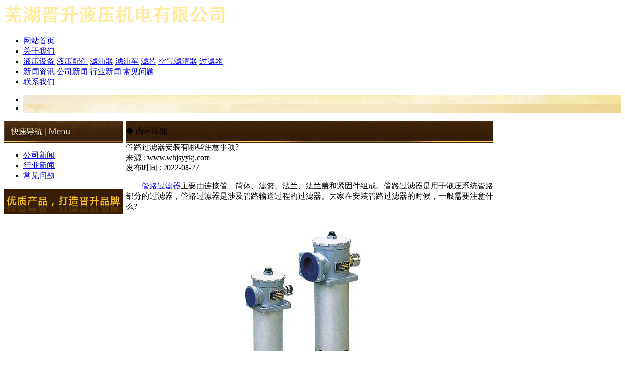

--- FILE ---
content_type: text/html
request_url: http://www.whjsyykj.com/news/433.html
body_size: 5513
content:
<!DOCTYPE html PUBLIC "-//W3C//DTD XHTML 1.0 Transitional//EN" "http://www.w3.org/TR/xhtml1/DTD/xhtml1-transitional.dtd">
<html xmlns="http://www.w3.org/1999/xhtml">
<head>
<meta http-equiv="Content-Type" content="text/html; charset=gb2312" />
<title>管路过滤器安装有哪些注意事项? - 芜湖晋升液压机电有限公司</title>
<meta name="Keywords" content="管路过滤器安装">
<meta name="Description" content="管路过滤器主要由连接管、筒体、滤篮、法兰、法兰盖和紧固件组成。管路过滤器是用于液压系统管路部分的过滤器，管路过滤器是涉及管路输送过程的过滤器。大家在安装管路过滤器的时候，一般需要注意什么?">

<link href="/template/whjsyykj/css/css.css" type="text/css" rel="stylesheet">
<link type="text/css" href="/template/whjsyykj/css/style.css" rel="stylesheet"/>
<script src="/template/whjsyykj/js/jquery.min.js"></script>
<script type="text/javascript" src="/template/whjsyykj/lib/tpll.js"></script>
 
</head><body>
<link type="text/css" href="/template/whjsyykj/css/lanrenzhijia1.css" rel="stylesheet"/>
<script type="text/javascript">
    try {
        var urlhash = window.location.hash;
        if (!urlhash.match("fromapp")) {
            if ((navigator.userAgent.match(/(iPhone|iPod|Android|ios|iPad)/i))) {
                window.location = window.location.href. replace("www","m");
            }
        }
    } 
    catch (err) {
    }
</script>
<div class="top">
  <div class="box1">
  	<div class="ilogo"><a href="/" title="芜湖液压配件公司"><img src="/template/whjsyykj/images/logo.png" alt="液压配件,液压吸油过滤器,液压设备厂家" /></a></div>
    <div class="menu">
    <div class="nav fixed"> 
    <ul class="content" id="content"> 
     <li class="cur"><a href="/" title="网站首页">网站首页</a></li> 
     <li> <a    rel="nofollow"    href="/about/about.html"  title="了解晋升液压">关于我们</a></li> 
     <li> <a href="/supply/" title="液压设备配件大全">液压设备</a>
      <span class="xiala"> 
        
      <a class="xialajia" href="/yypj/" title="液压配件">液压配件</a>
                  
      <a class="xialajia" href="/lyq/" title="滤油器">滤油器</a>
                  
      <a class="xialajia" href="/lyc/" title="滤油车">滤油车</a>
                  
      <a class="xialajia" href="/lx/" title="滤芯">滤芯</a>
                  
      <a class="xialajia" href="/kqlqq/" title="空气滤清器">空气滤清器</a>
                  
      <a class="xialajia" href="/glq/" title="过滤器">过滤器</a>
                     
         </span> </li> 
     <li> <a     href="/news/"  title="液压配件新闻">新闻资讯</a> 
     <span class="xiala"> 
     	
	 <a href="/news/gsxw/" title="公司新闻">公司新闻</a> 
	
	 <a href="/news/hyxw/" title="行业新闻">行业新闻</a> 
	
	 <a href="/news/cjwt/" title="常见问题">常见问题</a> 
	
     </span> </li> 
     <li> <a    rel="nofollow"     href="/contact/" title="联系我们">联系我们</a> <span  class="xiala"> </span> </li> 
    </ul> 
   </div>   <script type="text/javascript">
    muneCur2();
    initCommonHeader();
    if (MARK == "" || MARK == null) var MARK = "index";
    initCommonHeaderKeywords(MARK);  
</script> 
  <script type="text/javascript">

    $(document).ready(function () {
	$("#content li").mouseover(function () {
            $(this).find("span").show();
            // $(this).css("z-index", "99");
})
        $("#content li").mouseout(function () {
	$(this).find("span").hide();
})
    })
</script> 
    </div>
     <div class="clear"></div>
  </div>
  <div class="clear"></div>
</div>
<div class="clear"></div>
<div class="main_visual">
  <div class="flexslider">
	<ul class="slides">
       <li style="background:url(/uploads/link/20190830105624.jpg) 50% 0 no-repeat;"><a href="/" target="_blank" title="液压配件"></a></li>
         
       <li style="background:url(/uploads/link/20190830115437.jpg) 50% 0 no-repeat;"><a href="/" target="_blank" title="液压吸油过滤器"></a></li>

	</ul>
</div>
  <script src="/template/whjsyykj/js/jquery.flexslider-min.js"></script>
<script>
$(function(){
	$('.flexslider').flexslider({
		directionNav: true,
		pauseOnAction: false
	});
});
</script>
</div>
<div class="box">
  <table width="1002" border="0" cellspacing="0" cellpadding="0" style="margin-top:10px;">
      <tbody>
    
      <tr>
    
    <td width="243" valign="top"> <table width="243" border="0" cellspacing="0" cellpadding="0">
            <tbody>
              <tr>
                <td><img src="/template/whjsyykj/images/ks.jpg" width="243" height="45" alt="蹇€熷鑸?></td>
              </tr>
              <tr>
                <td height="160" valign="top" bgcolor="#381e07"><div class="list">
                    <ul>
                     
                            <li><a href="/news/gsxw/">公司新闻</a></li>
                         
                            <li><a href="/news/hyxw/">行业新闻</a></li>
                         
                            <li><a href="/news/cjwt/">常见问题</a></li>
                          
                    </ul>
                  </div></td>
              </tr>
              <tr>
                <td><img src="/template/whjsyykj/images/by.jpg" width="243" height="52" alt="鍏充簬鎴戜滑"></td>
              </tr>
            </tbody>
          </table> </td>
    <td width="7" valign="top"></td>
      <td valign="top">
    <table width="752" border="0" cellspacing="0" cellpadding="0">
      <tbody>
        <tr>
          <td height="45" background="/template/whjsyykj/images/title.jpg" class="title">◆ 内容详细</td>
        </tr>
        <tr>
          <td valign="top" background="/template/whjsyykj/images/pbg.jpg">
          <div class="xwtitle">管路过滤器安装有哪些注意事项?</div>
            <div class="content">
            来源 : www.whjsyykj.com<br>发布时间 : 2022-08-27<br />
             
             
             
                            <p><p>　　<a href="/" target="_self">管路过滤器</a>主要由连接管、筒体、滤篮、法兰、法兰盖和紧固件组成。管路过滤器是用于液压系统管路部分的过滤器，管路过滤器是涉及管路输送过程的过滤器。大家在安装管路过滤器的时候，一般需要注意什么?</p><p style="text-align: center;"><img src="http://img.iapply.cn/5ddd6b0b0bb2c26c5a6270a718ea36dc" rel="nofollow" /></p><p>　　安装管路过滤器的注意事项如下：</p><p>　　1、管路过滤器的安装不受方向限制，可水平、垂直或其他组合;</p><p>　　2、<strong>管路过滤器安装</strong>在架空管路上时，须用管路支架固定，埋地管路可以安装在检查井内;</p><p>　　3、各种药剂的加药位置应在管路过滤器前端，并大于0.3米;</p><p>　　4、加药管路为自行设计，可按中国给排水标准图纸安装，但管路内流速须大于1.0m/s。</p><p>　　大家在安装管路过滤器的时候，都应该注意上面的注意事项。管路过滤器的正确安装是我们都需要掌握的。</p><p><br/></p></p>
                        <p><div>上一条：<a href="434.html">双筒回油过滤器的原理是什么?</a></div><div>下一条：<a href="432.html">管路过滤器的使用方法</a></div></p>
             
          
	<div class="con_title"><h2>相关信息</h2></div> 
	<div class="news1">
		<ul>
			
			<li><a href="/news/594.html" title="液压配件接头的选购和哪些因素有关">液压配件接头的选购和哪些因素有关</a></li>
			
			<li><a href="/news/593.html" title="液压配件的基础性利用详解">液压配件的基础性利用详解</a></li>
			
			<li><a href="/news/592.html" title="液压配件的品质决定了什么">液压配件的品质决定了什么</a></li>
			
			<li><a href="/news/591.html" title="液压配件投入使用后的相关说明">液压配件投入使用后的相关说明</a></li>
			
		</ul>
	</div>
	
	<div class="con_title"><h2>相关产品</h2></div>	
		 
	<div class="c_product_b">
		 
			<div>
			<h2><a href="/supply/202.html" title="回油液压过滤器"><img src="/uploads/supply/20190830034757.jpg" alt="回油液压过滤器" width="120" height="120" onload="DrawImage(this,120,120)"  /></a></h2>
			<h3><a href="/supply/202.html" title="回油液压过滤器">回油液压过滤器</a></h3>
			</div>
		
			<div>
			<h2><a href="/supply/200.html" title="不锈钢WU吸油滤油器"><img src="/uploads/supply/20190830034451.jpg" alt="不锈钢WU吸油滤油器" width="120" height="120" onload="DrawImage(this,120,120)"  /></a></h2>
			<h3><a href="/supply/200.html" title="不锈钢WU吸油滤油器">不锈钢WU吸油滤油器</a></h3>
			</div>
		
			<div>
			<h2><a href="/supply/198.html" title="TF箱外自封式吸油过滤器"><img src="/uploads/supply/20190830034204.jpg" alt="TF箱外自封式吸油过滤器" width="120" height="120" onload="DrawImage(this,120,120)"  /></a></h2>
			<h3><a href="/supply/198.html" title="TF箱外自封式吸油过滤器">TF箱外自封式吸油过滤器</a></h3>
			</div>
		
			<div>
			<h2><a href="/supply/197.html" title="RFA筒式过滤器"><img src="/uploads/supply/20190830033824.jpg" alt="RFA筒式过滤器" width="120" height="120" onload="DrawImage(this,120,120)"  /></a></h2>
			<h3><a href="/supply/197.html" title="RFA筒式过滤器">RFA筒式过滤器</a></h3>
			</div>
		<h6 class="clear"></h6>
	</div> <div class="clear"></div>
             </div>
              
              
              	



        </td>
      
        </tr>
      
        </tbody>
      
    </table>
      </td>
    
      </tr>
    
      </tbody>
    
  </table>
</div>
<div class="foottop"></div>
<div class="foot">
  <div class="box">
  <a href="/">首页</a> |
		 				 
		<a      rel="nofollow"   href="/about/about.html">关于我们</a> |
								
		  				 
		<a      rel="nofollow"   href="/supply/">液压设备</a> |
								
		  				 
		<a      rel="nofollow"   href="/news/">液压配件新闻</a> |
								
		  				 
		<a      rel="nofollow"   href="/contact/">联系我们</a> |
								
		  
        
        <a href="/sitemap.html" target="_blank">网站地图</a> | 
        
	<a href="/rss.xml" target="_blank">RSS订阅</a>  | 
		
	
<br />
<a href="https://beian.miit.gov.cn/ "   rel="nofollow"    target="_blank" >备案号：皖ICP备18023186号-2</a><img src="http://img.iapply.cn/156195316d14e0df2e871913012f75f6">
<a href="http://www.beian.gov.cn/portal/registerSystemInfo?recordcode=34022102000577" rel="nofollow" target="_blank">皖公网安备34022102000577号</a>
        <br />
        Copyright&nbsp;www.whjsyykj.com&nbsp;芜湖晋升液压机电有限公司(<a href="/">液压配件厂家</a>)生产销售液压吸油过滤器等各种液压设备。<div id="cnzz_stat_icon_1277975251"></div> <script type="text/javascript" src=" http://s22.cnzz.com/z_stat.php?id=1277975251&web_id=1277975251&show=pic"></script>
  </div>
</div>
<link rel="stylesheet" type="text/css" href="/template/whjsyykj/css/lanrenzhijia.css" />
<div id="box-kefu">
    <div class="kefu-close"></div>
    <div class="kefu-open">
  <div class="floatShadow">
    <ul class="floatDqq">
      <li><a target="_blank" href="tencent://message/?uin=932809413&Site=sc.chinaz.com&Menu=yes">
	      <img src="/template/whjsyykj/images/qq.png" align="absmiddle">在线客服</a></li>
		<li><input id="Button1" type="button" class="dinji" value="点击留言" onclick="ShowDiv('MyDiv','fade')" style="color:#fff;background:#fe4d5e;font-size:16px;height:30px;width:110px;border-radius:18px;border:none;font-weight:lighter;"/></li>
    </ul>
    <div class="floatDtxt">热线电话</div>
    <div class="floatDtel">
	<span>13282886590</span>
	</div>
        <div class="floatImg">
	        <img src="/template/whjsyykj/images/erweima.jpg" width="120px"><p>扫码进入液压配件手机站</p>
	    </div>
	    <div class="floatZc">
	        <img src="http://www.whudows.com/img/yds.png">
        </div>
  </div>
        <a href="javascript:;" class="close">关闭</a>
    </div>
</div>
<script>var online= new Array();</script>
<script>
(function($){
    for (var i=0; i<online.length; i++) {
        if (online[i]) jQuery("#box-kefu .qq").eq(i).addClass("online");
    }
    var _open = $("#box-kefu").find(".kefu-open"),
        _close = $("#box-kefu").find(".kefu-close");
   
    

    _open.find(".close").click(function(){
        _open.animate({width:148},200,function(){
            _open.animate({width:0},200,function(){
                _close.animate({width:34},200);

            });
        });
    });
    _close.click(function(){
        _close.animate({width:44},200,function(){
            _close.animate({width:0},200,function(){
                _open.animate({width:138},200);
            });
        });
    });
})(jQuery)
</script>
	<script type="text/javascript" src="/admin/Inquiry/backtop.js"></script>
    <div id="page1"></div>
    <script>$("#page1").load("/admin/Inquiry/mess.html");</script>



	  
<script>
(function(){
    var bp = document.createElement('script');
    var curProtocol = window.location.protocol.split(':')[0];
    if (curProtocol === 'https') {
        bp.src = 'https://zz.bdstatic.com/linksubmit/push.js';
    }
    else {
        bp.src = 'http://push.zhanzhang.baidu.com/push.js';
    }
    var s = document.getElementsByTagName("script")[0];
    s.parentNode.insertBefore(bp, s);
})();
</script>

<script>document.oncontextmenu=new Function('event.returnValue=false;'); document.onselectstart=new Function('event.returnValue=false;');</script>
<script type="text/javascript" src="http://www.whudows.com/kefu2.js"></script>
</body>
</html>